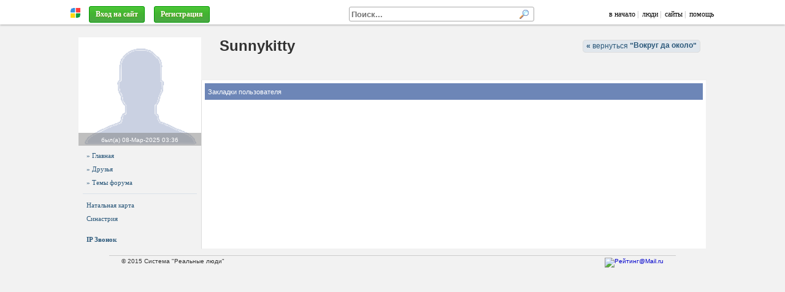

--- FILE ---
content_type: text/html; charset=windows-1251
request_url: https://astropro.ru/ag/?p=usfav&uid=25656
body_size: 11964
content:
<!DOCTYPE HTML>
<html lang="ru-RU">

<head>
<meta http-equiv="Content-Type" content="text/html; charset=windows-1251" />
<meta name="viewport" content="width=1024">

<script type="text/javascript"> 
var htest = (location.toString().match(/#\http(.*)/) || {})[1] || '';
if (htest.length) { location = 'http' + htest.replace(/^(\/|!)/, '') }
</script>

<script type="text/javascript" src="/js/jquery/jquery-3.1.0.min.js" charset="windows-1251"></script>

<script src="/js/jquery/jquery.form.js" async></script>
<script src="/js/jquery/jquery.appear1.min.js" async></script> 

<script charset="UTF-8" src="//maps.google.com/maps?file=api&amp;v=2&amp;key=AIzaSyAA7j-iQwzmCofflUR7mGBRWVtxEoktRp4&amp;sensor=false&amp;hl=ru"></script>

<script src="/js/swfobject.js?2"></script>

<script src="/js/ajax1.js?42"></script>
<link rel="stylesheet" href="/js/style.css?30">

<script src="/js/openurl.js?47"></script>
<script src="/js/sotol.js?3"></script>

<link rel="shortcut icon" href="/images/rmen.gif" type="image/gif" />

<style type="text/css">

.htop { position: fixed; z-index: 3000; top: 0; left: 0; right: 0; height: 35px; font: 12px Tahoma; padding-top: 0; }
/* .htop { background: #f1f1f1; border-bottom1: 1px solid #aaa; padding-top: 5px; box-shadow: 0 3px 10px #aaa } */
.htop { background: #fff; border-bottom1: 1px solid #aaa; padding-top: 5px; box-shadow: 0 1px 3px #aaa; }
.htop a, .htop a:link, .htop a:visited { color: #000; text-decoration: none; }
.htop a:hover { color: #000 }

.htop .menu a { color: #336699; text-decoration: none; }
.htop .menu a:visited { color: #369; text-decoration: none; }
.htop .menu a:hover { color: #369; text-decoration: none; }
.htop table { height: 35px; color: #aaa; table-layout: auto; overflow: hidden }
.htop #rman { width: 16px }

.htopfix { box-shadow: 0 0 10px #000 } 

.size { max-width: 1024px; min-width: 950px } 

#mbody { margin: 40px auto 0 auto; position: relative; z-index: 1; }

#cont { background-position: 0 0 }

#mfind { background: #fff; display: inline-block; width: 300px; border: 1px solid #aaa; border-radius: 3px; margin-right: 50px; text-align: left; }
#mfind input { border: none; padding: 0 3px; margin: 0; }
#mfind input:focus { outline: none; background: none; box-shadow: none; }

.fbtn { display1: inline-block; position: relative; background: #eee url(/images/text-bgr.png) 0 0; color: #000; text-shadow: none; padding: 1px 5px; border-radius: 3px; 
border: 1px solid #999; border-bottom-color: #888; max-width: 150px; overflow: hidden; text-overflow: ellipsis }

.fbtn a { color: #000; text-decoration: none; }

.fbtn a:hover { text-decoration: underline; }

</style>

<!--[if IE 7]>
<style type="text/css">
body { background:url(about:blank); background-attachment: fixed }
.htop { position: absolute; top: expression(eval(document.body.scrollTop)); } 
.size { width: expression(document.body.clientWidth > 1280 ? "1280px": (document.documentElement.clientWidth || document.body.clientWidth) < 900 ? "900px": "100%" );
</style>
<![endif]-->

<!--[if IE]>
<style type="text/css">
#cont1 { margin-top: -100px }
</style>
<![endif]-->

</head>

<body itemscope itemtype="http://schema.org/WebPage">

<div id="htop" class="htop">

<div id="over"><span class="expand"></span></div>

<table class="size1" style="max-width: 1100px; width:100%; border:0; margin: 0 auto; padding: 0 20px; padding-top: 2px;" cellpadding="0" cellspacing="0">
<tr valign="middle">

  <td width="20" align="center">
    <a href="http://realnyeludi.ru/" rel="nofollow"><img id="rman" src="/images/rmen.gif" hspace="5" title="Система РЕАЛЬНЫЕ ЛЮДИ" alt="" /></a>
  </td>

  <td nowrap><div id="mmenu" style="overflow: hidden">&nbsp;&nbsp;<a href="https://astropro.ru/ag/?p=lgindlg" class="btn3" style="color: #fff" rel="dialog nofollow">Вход на сайт</a></span>&nbsp;
&nbsp;<a href="https://astropro.ru/ag/?p=reg" class="btn3"  style1="color: #fff; font-weight: bold; padding: 5px 13px; background: #ff8e00; line-height: 25px" rel="nofollow">Регистрация</a>
</div></td>

  <script>
  function MFindClose(leave) {

    if (leave) $('#mfind').prop('mouse', 0);

    var ms = $('#mfind').prop('mouse');

    if (ms==0 && !$('#mfind input[name=fs]').is(':focus')) $('#pfind').hide();
  }
  </script>

  <td align="right">
    <div id="mfind" onMouseOver="$(this).prop('mouse', 1)" onMouseLeave="MFindClose(true)" onClick="MFindClose(true)">
      <form onSubmit="FindDo(this,true); return false">
      <input type="hidden" name="p" value="https://astropro.ru/ag/?p=find" />
      <input type="text" name="fs" value="" style="width: 261px; font-weight: bold;" placeholder="Поиск..." onClick="FindFast(this)" onKeyUp="FindFast(this)" onBlur="MFindClose(false)">
      <input type="image" style="margin: 3px; width: 16px; height: 16px;" src="/images/search.gif" alt="" />
      </form>

      <div id="pfind" style="position:absolute; display:none; width:400px; height:10px">
       <div style="border: 1px solid #ccc">
        <div id="fcont" style="overflow-y:auto; overflow-x:hidden; max-height:300px; background:#fff"> </div>
        <a id="link" class="finditem" href="#" style="color:#77f; background: #f1f1f1; padding: 10px 5px; min-height: 0; font-size:0.9em; font-style:italic;">Больше результатов...</a>
       </div> 
      </div>

    </div>
  </td>

  <td nowrap align="right" width="auto">
    <a href="https://astropro.ru/">в начало</a>&nbsp;|
    &nbsp;<a href="https://astropro.ru/?p=users">люди</a>&nbsp;|
    &nbsp;<a href="https://astropro.ru/?p=sites">сайты</a>&nbsp;|
    &nbsp;<a href="/?p=faq" target="help" rel="nofollow dialog">помощь</a>
    &nbsp;
  </td>

</tr></table>

</div> <!-- htop -->

<div id="mbody" class="size"> 
 
  <div id="ihead" style="height: 0; overflow: hidden; position: absolute; z-index: 0; left: 0; right: 0; top: 0">
    <img src="" style="width: 1024px; margin: 0 auto;">
  </div>

  <div id="slider" style="position: absolute; z-index: 100; top: 10px; right: 20px; height: 155px; "></div>

  <div id="cont"> 

     <script>document.title = "Sunnykitty : Закладки пользователя : Вокруг да около";</script>
<meta name="keywords" content="sunnykitty, Закладки пользователя">
<meta name="description" content="Sunnykitty : Закладки пользователя"><div style="right: 10px; top: 15px; z-index: 100; position: absolute">
<a href="https://astropro.ru/ag/" class="rmb1" ><b>&laquo;</b> вернуться 
<b>"<span style="position: relative; top: 7px; display:inline-block; white-space:nowrap; text-overflow: ellipsis; width: auto; max-width: 200px; overflow-x: hidden; ">Вокруг да около</span>"</b></a>
</div><div id="head" class="head2">

<!-- <div style="margin-left: 220px; margin-botton: 10px; padding-top: 25px; white-space: nowrap">
</div> -->

<div style="position: absolute; left: 0; right: 0; top: 20px; margin-left: 230px; overflow: hidden; white-space: nowrap;">
<h1>Sunnykitty</h1> </div>



<!--

<style>

/*
#hmenu { position: absolute; bottom: 0px; margin-left: 220px; color: #fff; text-shadow: none; white-space: nowrap; height: 30px; }
#hmenu a { display: inline-block; padding: 0px 10px; border-radius: 5px 5px 0 0; color: #fff; text-decoration: none; line-height: 30px; font-size: 17px; font-weight: bold; background: rgba(0, 0, 0, 0.4); color: #fff; text-shadow: 0 0 1px #fff; }
#hmenu .act { background: #fff; color: #000; }
*/
                                                           /*51, 102, 153*/
#hmenu { position: absolute; bottom: 0px; background: #999; padding-left: 220px; color: #fff; text-shadow: none; white-space: nowrap; height: 40px; right: 0; left: 0; }
#hmenu a { display: inline-block; padding: 0px 10px; margin-top: 10px; border-radius: 5px 5px 0 0; color: #fff; text-decoration: none; line-height: 30px; font-size: 17px; font-weight: bold;  }
#hmenu a { text-shadow: 0 0 1px #000 }
#hmenu .act { background: #fff; color: #000; text-shadow: none; }

</style>

<div id="hmenu">
<a href="" onClick="$('#hmenu a').removeClass('act'); $(this).addClass('act'); return false;">Главная</a>
<a href="" class="act">Номера</a>
<a href="">Бронирование</a>
</div>

-->

</div> 

<table cellspacing="0" style="background: #f2f2f2; width: 100%; position: relative; border-top: 1px solid #eee;">
<tr valign="top"> 

<td id="left" style="width: 200px; _width: 204px; display: table-cell; text-align: center; padding: 0 0px 5px 0px; position: relative; z-index1: 1; ">
  <div style="width: 200px">
    <div id="logo"><a href="https://astropro.ru/ag/?uid=25656" style="display:block;margin-bottom:5px"><img src="/images/nofotob.png" alt="Sunnykitty" style="display:block">
    <div align="center" style="position: absolute; background: rgba(128,128,128,0.5); color: #fff; left: 0; right: 0; bottom: 0; padding: 3px 0;"><span style="color: #fff; font-size:10px">был(а) <nobr>08-Мар-2025&nbsp;03:36</nobr></span></div>
    </a></div>
    <nav style="/* margin-top: 10px; */ text-align: left"><div class="left menu"><a href="https://astropro.ru/ag/?p=us&uid=25656" > » Главная </a><a href="https://astropro.ru/ag/?p=usfrnd&uid=25656" > » Друзья </a><a href="https://astropro.ru/ag/?p=frum&uid=25656" > » Темы форума </a><hr><a href="https://astropro.ru/ag/?p=usnatal&uid=25656">Натальная карта</a> <a href="https://astropro.ru/ag/?p=ussin&uid=25656">Синастрия</a><br><a href="#" onClick="opendlg('https://astropro.ru/ag/?fis=call&uid=25656','phone',350,550); return false"> <b>IP Звонок</b></a></div></nav>
  </div>
</td>

<td class="cont" style="width: 100%; padding: 5px; background: #fff; border: 1px solid #f2f2f2; border-top: 0; border-left: 1px solid #ddd; position: relative; z-index1: 0;">

  <div style="position: relative">
    <div id="content"> 
<h2 class="utop">Закладки пользователя</h2>

</div>
  </div>

</td>

</tr>
</table> </div> 

  <div class="small" style="color: #333; margin: 30px 50px; margin-top: 10px; padding: 3px 20px; border-top: 1px solid #cccccc; text-align: left; min-height: 50px">
&copy; 2015 Система "Реальные люди"
 <div style="width: 300px; float: right; text-align: right">
  <!--<noindex>--> <!--
<a href="//top100.rambler.ru/navi/2293092/">
<img src="//counter.rambler.ru/top100.cnt?2293092" alt="Rambler's Top100" border="0" />
</a>
-->

<a href="//top.mail.ru/jump?from=1918929">
<img src="//d7.c4.bd.a1.top.mail.ru/counter?id=1918929;t=49" 
style="border:0;" height="31" width="88" alt="Рейтинг@Mail.ru" /></a>

<!-- Yandex.Metrika counter -->
<script type="text/javascript">
(function (d, w, c) {
    (w[c] = w[c] || []).push(function() {
        try {
            w.yaCounter209262 = new Ya.Metrika({id:209262,
                webvisor:true,
		clickmap:true,
		trackLinks:true,
		trackHash:true});
        } catch(e) { }
    });

    var n = d.getElementsByTagName("script")[0],
        s = d.createElement("script"),
        f = function () { n.parentNode.insertBefore(s, n); };
    s.type = "text/javascript";
    s.async = true;
    s.src = (d.location.protocol == "https:" ? "https:" : "http:") + "//mc.yandex.ru/metrika/watch.js";

    if (w.opera == "[object Opera]") {
        d.addEventListener("DOMContentLoaded", f, false);
    } else { f(); }
})(document, window, "yandex_metrika_callbacks");
</script>
<noscript><div><img src="//mc.yandex.ru/watch/209262" style="position:absolute; left:-9999px;" alt="" /></div></noscript>
<!-- /Yandex.Metrika counter -->
 <!--</noindex>-->
 </div>
</div>

<span style="font-size: 9px"></span>
<!--check code-->

</div>

<a id="itop" href="#" onClick="$(window).scrollTop(topScroll); return false">Наверх &uarr;</a>

<div id="layer" style="display:none;overflow-x:hidden"></div>
<div id="dialog" style="display:none;overflow-x:hidden;margin:10px"></div>
<div id="msgdlg" style="display:none;overflow-x:hidden"></div>

<div id="scrpts" style="display:none;overflow-x:hidden"></div>

</body>
</html>

--- FILE ---
content_type: application/javascript
request_url: https://astropro.ru/js/ajax1.js?42
body_size: 44914
content:
function getXmlHttp() {
  var xmlhttp;
  try {
    xmlhttp = new ActiveXObject("Msxml2.XMLHTTP");
  } catch (e) {
    try {
      xmlhttp = new ActiveXObject("Microsoft.XMLHTTP");
    } catch (E) {
      xmlhttp = false;
    }
  }
  if (!xmlhttp && typeof XMLHttpRequest!='undefined') {
    xmlhttp = new XMLHttpRequest();
  }
  return xmlhttp;
}

function itIE() { return '\v'=='v' }

jQuery.exists = function(selector) { return ($(selector).length > 0) }

function NoCache() { return '&' + Math.random() }

function AjaxSend(href) { 
  $.get(href); 
  return false 
}

function AjaxDef(statId, href, hideId, resId, func) {  

  var statusElem = document.getElementById(statId) 
  if (statusElem) {
    var old = statusElem.innerHTML;
    statusElem.innerHTML = '<img src="/images/load2.gif" height="8" align="absmiddle">&nbsp;' }

  if (!resId) { var resId = statId }

  $.ajax({

    url: href,
    cache: false,
    success: function(data){  

      if (resId != statId) $("#"+statId).html(old)
      if (hideId) $("#"+hideId).css("display","none");
      $("#"+resId).html(data);
      if (func) func(); 
    }
  });

  return false;
}       

var ImgLoad = '<img src="/images/load3.gif" align="absmiddle" style="position:absolute">';
var DlgLoad = '<img src="/images/load.gif" align="absmiddle"> Loading...'; 
var DlgLoad2 = '<span style="position:absolute"><img src="/images/load2.gif" align="absmiddle"></span>'; 

var DlgOpen = 0;
var oldOver = '';

/*

function nClose(div) {
         
  // закрыть все
  if (!div || div == '') {
    var dlist = $('.nover_dlg');
    for (i=0; i<dlist.length; i++) {
      nClose($(dlist[i]).attr('div')) }

    return false;
    }

  if ($('#'+div).css('display') == 'block') { 

    var dlg = $('#'+div).parent('.nover_dlg');

    $('#'+div).html('').hide().appendTo('body');

    if (oldOver) { $('#'+oldOver).remove() }
   
    oldOver = $(dlg).attr('over');

    $(dlg).remove();

    $('#'+oldOver).hide();
                       
    if (DlgOpen > 0) { 

      DlgOpen = DlgOpen - 1;

      if (DlgOpen == 0)
        $(window).scrollTop($('#mbody').css('left', 0).css('top', 0).css('position', 'relative').attr('oldTop'));

      }
    }

  return false;
}

*/

function nClose(div) {
         
  // закрыть все
  if (!div || div == '') {
    var dlist = $('.nover_dlg');
    for (i=0; i<dlist.length; i++) {
      nClose($(dlist[i]).attr('div')) }

    return false;
    }

  if ($('#'+div).css('display') == 'block') { 

    var dlg = $('#'+div).parent('.nover_dlg');

    $('#'+div).html('').hide().appendTo('body');

    if (oldOver) { $('#'+oldOver).remove() }
   
    oldOver = $(dlg).attr('over');

    $(dlg).remove();

    $('#'+oldOver).hide();
                       
    if (DlgOpen > 0) { 

      DlgOpen = DlgOpen - 1;

      if (DlgOpen == 0) // закончились диалоги
        $(window).scrollTop($('#mbody').css('left', 0).css('top', 0).css('position', 'relative').attr('oldTop'));

      }
    }

  return false;
}

function DlgWidth(div) {

  var dlg = $('#'+div).parent('.nover_dlg')

  try {
    dlg.css('marginLeft', -dlg.width()/2);
    $(window).scrollTop(dlg.position().top - 10);
  } catch (e) { }
}

function AjaxDlg(href,width,capt,height,div) {

  if (!div) { div = 'dialog'}

  if (!width) { width = 900 }

  if ($('#'+div).css('display') == 'block' && href ) {

    $('#over').show();

    $('#'+div).load(href, function(){ 
      $('#over').hide();
      if (height>0) { 
        var t = $('body').height()/2-$('#dialog').height()/2;
        if (t < 30 ) t = 30;
        $('#'+div).parent().css('top', t);
      }
    });  

    return false;
  }

  var newOver = document.createElement('div');
  newOver.className = 'nover';
  newOver.id = 'ovr' + Math.round(Math.random()*100000);

  var newDlg = document.createElement('div');
  newDlg.className = 'nover_dlg';

  $(newDlg).attr('over', newOver.id).attr('div', div).attr('oldTop', $(window).scrollTop());

  if (capt) { // заголовок

    $('<h1 class="h1">'+capt+'</h1><a href="#" onClick="return false" class="close" title="Закрыть"></a>').appendTo(newDlg);
  }

  $('#'+div).appendTo(newDlg).show();

  $(newDlg).on('click', '.close', function(){ nClose(div) });
  $(newOver).on('click', function(){ nClose(div) });

  // обработать нижний слой
  if ($('#mbody').css('position') != 'fixed') {

    var l = $('body').width()/2 - $('#mbody').width()/2;
    if (l <0 ) l = 0;
    oldTop = $(window).scrollTop(); 
    $('#mbody').attr('oldTop', oldTop).css('top', -oldTop).css('left', l).css('position', 'fixed');
    // document.body.scrollTop = 0;
  }

  if (href) {

    $.ajax({
      url: href,
      cache: false,
      beforeSend: function(data) { $('#over').show() }, 
      complete: function(data) { $('#over').hide() },
      success: function(data) { 

        DlgOpen = DlgOpen + 1;
      
        $(newOver).appendTo('body');

        $(newDlg).css('width', width).appendTo('body');

        try { $('#'+div).html(data) } catch(E) {}

        var c = $('#'+div).children('.top').text();
        if (c) $(newDlg).children('.h1').text(c);

        $(newDlg).css('marginLeft', -$(newDlg).width()/2).css('left', '50%');
                      
        $(newDlg).css('top', $(window).scrollTop() + 10);

        }
      });

    } else {

      DlgOpen = DlgOpen + 1;

      $(newOver).appendTo('body');

      $(newDlg).css('width', width).appendTo('body');

      $(newDlg).css('marginLeft', -$(newDlg).width()/2).css('left', '50%');

      $(newDlg).css('top', $(window).scrollTop() + 10);

    }

  return false
}

function Dialog(href,width,height,capt) {

  try {

    var dWidth = $(href).attr('dlg-width');
    if (dWidth) { width = dWidth }
  } catch (e) { }

  if (!width) { width = 900 }

  if (!capt) 
    try {
      var capt = $(href).attr('title');
      if (!capt) var capt = $(href).text();
    } catch (e) {
      if (!capt) var capt = "Быстрый просмотр"; // RealnyeLudi.ru
    }
 
  var link = href.toString();
  if (link.indexOf('?') == -1) { link = link + "?" }

  AjaxDlg(link+'&_dlg=1', width, capt, height);
  return false;
}

function Dialog1(href) {

  var link = href.toString();
  link = '/' + link.substr(link.indexOf('?'));

  return Dialog(link)
}

function CloseDlg() {

  nClose('dialog');
}

function iLoad(a,rel) {

  var rl = rel ? rel : $(a).attr('rel');

  var href = a.toString();

  if (rel) {
    var imgs = $('a[rel='+rl+']');
    for (i=0;i<imgs.length;i++) {
      if (imgs[i].href == href && i<imgs.length-1) {
        href = imgs[i+1].href; 
        break }
      }
    }

  if (rel && href == a.toString()) { nClose('dialog'); return false }
 
  $('#dialog').html('<center><img src="'+href+'" onClick="iLoad(\''+href+'\',\''+rl+'\')" onLoad="DlgWidth(\'dialog\')" style="max-width:900px;cursor:pointer"></center>')

  if (!rel) AjaxDlg('', 'auto', 'Просмотр изображения', 0, 'dialog');

  return false;
}

function PhotoView(img) {

  href = $(img).attr('src');

  $('#dialog').html('<center><img src="'+href+'" onClick="CloseDlg()" style="max-height:70%;max-width:90%;cursor:pointer"></center>');

  AjaxDlg('', 0, 'Просмотр изображения', 0, 'dialog');

  return false;
}

var curURL = location.toString(); // основной адрес
var lastURL = curURL;

function getHost(a) {

  var pattern = "^(([^:/\\?#]+):)?(//(([^:/\\?#]*)(?::([^/\\?#]*))?))?([^\\?#]*)(\\?([^#]*))?(#(.*))?$";
  return a.match(pattern)[4];
}

function thisHost(a) {

  var dmn = getHost(a);

  return ( !dmn || dmn == location.hostname);
}

var oldBgr = 'X';
var topScroll = 0;

function updBackground(){

  if (oldBgr) {

    $('#head').addClass('headext');
    $('#cont').css('paddingTop', topScroll+'px')
    } else {
    var bc = $('body').css('backgroundColor');
    if (bc != 'rgba(0, 0, 0, 0)' && bc != 'transparent')
    // $('#head').addClass('headext'); // добавлять всегда?
    $('#cont').css('paddingTop', '0');
    }

  $(window).scrollTop(topScroll);

}

function loadBackground(bgr) {

  oldBgr = bgr;

  var h = $('#ihead img').height();
  topScroll = h-90 > 150 ? 150 : h-90; // 90 - обычный отступ

  var t = $('#bgrnd').attr('top');
  if (t == '') t = (topScroll+90)/2 - h/2;

  $('#ihead img').css('marginTop', t+'px');

  h = (topScroll+90);
  $('#ihead').css('height', h);

  /*
  $("#slider").slider({ 
    animate: true,
    // range: 'max',
    orientation: "vertical",
    min: 0,
    max: Math.abs(t*2),
    value: Math.abs(t),
    slide: function( event, ui ) { $('#ihead img').css('marginTop', -ui.value) } 
    });
  */

  updBackground();
}

function setBackground() {

  var bgr = $('#bgrnd').attr('rel');
  if (bgr == undefined) bgr = '';

  // if (bgr == '') bgr = '/images/bgr0.jpg';

  if (bgr != oldBgr) {
    if (bgr != '') { 

      // возврат 
      if (bgr == $('#ihead img').attr('src')) {
        loadBackground(bgr);
        return false;
        }  
                
      // прочитать                                
      $('#ihead img').attr('src', bgr).on('load', 
        // вызывается повторно
        function(){ if (bgr != oldBgr) loadBackground(bgr) }); 

      return false;	

      } else {

      oldBgr = '';
      topScroll = 0;

      $('#ihead').css('height', 0);
      }
    }

  updBackground();
} 

/* function setBackground() {

  var bgr = $('#bgrnd').attr('rel');
  if (bgr == undefined) bgr = '';

  if (bgr != oldBgr) {
    oldBgr = bgr;         
    if (oldBgr != '') { 
      $('#cont').css({'backgroundImage':'url('+bgr+')', 'paddingTop':'190px'});
      } else {
      if ($('#head').css('display') != 'none') 
        $('#cont').css({'backgroundImage':'', 'paddingTop':'90px'})
        else
        $('#cont').css({'backgroundImage':'', 'paddingTop':'0'});
      }
    topScroll = noPx($('#cont').css('paddingTop'))-90;
    }

  if (oldBgr) $('#head').addClass('headext');

  $(window).scrollTop(topScroll);

} */

function setLocation(curLoc,redir) {

  curLoc = curLoc.toString();

  // для IE простой переход
  // if (itIE()) { window.location = curLoc; return false }

  if (lastURL == curLoc) { return false } else { lastURL = curLoc }

  if (!thisHost(curLoc)) {  
    window.location = curLoc;
    return false }

  try {
    history.pushState(null, null, curLoc);
    curURL = window.location.toString();
    return false 
    } catch(e) { 
    // location = curLoc;
    window.location.hash = '#' + curLoc;
    curURL = curLoc;
    return false
    }

  if (redir) { window.location = curLoc }
    else { window.location.hash = '#' + curLoc } 
}

function ErrorPopup(Msg) {

  id = 'err'+Math.round(Math.random()*10000000);
  s = '<div id="'+id+'" style="overflow:hidden; text-align: center; position:fixed; z-index: 10000; background: #f55 url(/images/brush.png); color: #fff; top: 50px; width: 500px; margin: 0 auto; border-radius: 10px;" onClick=MsgClose("#'+id+'")>'+
    '<div style="padding: 10px 20px;">'+ Msg +'<script type="text/javascript">'+
    'function MsgClose(id){ $(id).animate({ height: "hide"}, 700, function(){ $(id).remove() }) }'+
    'setTimeout(function(){ MsgClose("#'+id+'") }, 3000);'+
    '</script> </div> </div>';

  $('body').append(s);

}

function CheckContent(data) {

  // сообщение об ошибке
  if (data.substr(0,6) == 'error:') {

    $('input[type=submit]').enable();
    
    id = 'err'+Math.round(Math.random()*10000000);
    s = '<div id="'+id+'" style="overflow:hidden; text-align: center; position:fixed; z-index: 10000; background: #f55 url(/images/brush.png); color: #fff; top: 50px; width: 500px; margin: 0 auto; border-radius: 10px;" onClick=MsgClose("#'+id+'")>'+
	'<div style="padding: 10px 20px;">'+
	data.substr(6) + 
	'<script type="text/javascript">'+
	'function MsgClose(id){ $(id).animate({ height: "hide"}, 700, function(){ $(id).remove() }) }'+
	'setTimeout(function(){ MsgClose("#'+id+'") }, 3000);'+
	'</script> </div> </div>';

    $('body').append(s);

    $(window).scrollTop(top);

    return true;
    }

  return false; // не обработано
}

function setContent(data, cont, sender) {

  $("#over").hide();

  if (!cont) cont = '#cont';

  // спозиционировать
  var top = $(cont).position().top - 50;
  if (top < topScroll) top = topScroll;

  // сообщение об ошибке
  if (data.substr(0,7) == 'errmsg:') {

    var b = $('input[type=submit]:disabled');

    if (b.length > 0) { 
      b.enable();
      var Frm = b.parents('form');
      if (Frm.find('#errmsg').length == 0) Frm.prepend('<div id="errmsg"></div>'); 
    } else {
      if (! $.exists('#errmsg')) $('.top:last').after('<div id="errmsg"></div>');
    }

    // t = $('#errmsg:last').addClass('errmsg').html(data.substr(7)).offset();
    t = $('#errmsg').addClass('errmsg').html(data.substr(7)).offset();
    $(window).scrollTop(t.top - 50);

    return true;
  }

  // сообщение об ошибке
  if (data.substr(0,6) == 'error:') {

    $('input[type=submit]').enable();
    
    id = 'err'+Math.round(Math.random()*10000000);
    s = '<div id="'+id+'" style="overflow:hidden; text-align: center; position:fixed; z-index: 10000; background: #f55 url(/images/brush.png); color: #fff; top: 50px; width: 500px; margin: 0 auto; border-radius: 10px;" onClick=MsgClose("#'+id+'")>'+
	'<div style="padding: 10px 20px;">'+
	data.substr(6) + 
	'<script type="text/javascript">'+
	'function MsgClose(id){ $(id).animate({ height: "hide"}, 700, function(){ $(id).remove() }) }'+
	'setTimeout(function(){ MsgClose("#'+id+'") }, 3000);'+
	'</script> </div> </div>';

    $('body').append(s);

    $(window).scrollTop(top);

    return true;
  }

  // вернулся скрипт
  if (data.substr(0,7) == 'script:') {

    $('input[type=submit]').enable();
    $('#scrpts').html(data.substr(7));
    $(window).scrollTop(top);
    return true;
  }

  // редирект
  if (data.substr(0,9) == 'location:') { 

    fastContent(data.substr(9));
    return true;
  }

  rbot = -1;
  $(cont).html(data);

  setBackground();

}

var ac = null;

function fastContent(a,noloc) {

  var rel = a.rel ? a.rel : "";
  if (rel != 'noloc' && !noloc) { setLocation(a, true) }

  try { ac.abort() } catch (e) {}

  ac = $.ajax({
    url: a.toString(),
    data: '_dlg=2',
    timeout: 15000,
    cache: false,
    beforeSend: function() { $('#over').show() }, 
    error: function() { $("#over").hide() },
    complete: function() { 

      $("#over").hide();
      try { nClose('') } catch (e) { }
    },
    success: function(data) { 

      $("#menu").css('left', -200);
      $("#cont").css('left', 0);
      setContent(data)
    }
  });

  return false;
}

function fastRefresh(a) {
       
  if (a) fastContent(a.toString(), false); /* location */
    else fastContent(lastURL, false); /* location */

  return false;
}

function fastLoad(a,div) {

  var obj = a.href ? true : false ;

  if (obj) {

    var old = $(a).html();
    $(a).html(DlgLoad2 + old);
  }

  // в диалог
  if (DlgOpen > 0) { 

    $('#dialog').load(a.toString()+"&_dlg=1", function(){ 

      var capt = $("#dialog .top").text();
      if (capt) $('#dialog').parent().children('.h1').text(capt);

      var top = $('#dialog').parent().position().top - 10;
      $(window).scrollTop(top);
    });

    return false
  }

  // в контент
  if (!div) { var div = "content" }

  $.ajax({
    url: a.toString(),
    data: '&_dlg=1',
    cache: false,
    beforeSend: function() { $('#over').show() },
    complete: function() { $('#over').hide() },
    success: function(data){

      if (obj) $(a).html(old);
      $("#"+div).html(data)
    }
  });

  return false;
}

function AjaxPost(frm, fnc) {

  // как контейнер
  if (!fnc || fnc.toString().indexOf("#") == 0) {
    var cont = fnc ? fnc.toString() : '#content' ; 
    var fnc = function(data){ $(cont).html(data) } 
  }

  $(frm).ajaxSubmit({
    url: $(frm).attr('action') + '&post=1',
    success: function(data) { 

      // провка контента на служебные
      if (! CheckContent(data)) fnc(data) 
    }
  });

  return false;
}

function AjaxPost1(frm) {

  $(frm).ajaxSubmit({
    url: $(frm).attr('action')+"&_dlg=2&post=1",
    beforeSend: function() { $('#over').show() },
    complete: function() { $('#over').hide() },
    success: function(data) { setContent(data) }
  }); 

  return false;
}

function ShowPage(a) {

  AjaxDlg(a+"&_dlg=1", 0, "Быстрый просмотр"); 
  return false;
}

var rbot = -2;
           
$(document).ready(function(){

  setBackground();

  $(window).on("scroll", function(){
    if ($(window).scrollTop() > 100) { $('#itop').show() } else { $('#itop').hide() }

    if (rbot > -2) { 
      if (rbot == -1) 
        try { rbot = $('#rigbot').position().top } catch (e) { rbot = -2; return }
      if (rbot-$(window).scrollTop()<0 && $('#cont').width()<1000) { $('#rightlast').hide() } else { $('#rightlast').show() }
    }

  });     

  $(document).on("submit", "form", function(){ 

    if ($(this).attr('onSubmit')) return false; // свой обработчик
  
    for (i=0;i<this.elements.length;i++)
      if (this.elements[i].type == 'submit') {
	var sbmEl = this.elements[i];
        // sbmEl.value = 'Send...';
	sbmEl.disabled = true;
	break }

    var rel = $(this).attr('rel');
    if (!rel) { var rel = '' }
                                 
    if ((rel == 'ajax' || rel == 'dialog')  && DlgOpen) 
      { return AjaxPost(this,'#dialog') }
                  
    // if ('\v'=='v') return; // not IE

    if (rel.indexOf('noajax') > -1) return; // no use ajax

    $(this).ajaxSubmit({
      url: $(this).attr('action') + '&_dlg=1&post=1',
      beforeSend: function() { $('#over').show() },
      complete: function() { $('#over').hide() },
      error: function() { $('#over').hide(); if (sbmEl) sbmEl.disabled = false },
      success: function(data) { setContent(data, '#content', this) }
      }); 

    return false;
    });

  $(document).on('click', 'a', function(e){ 

    rel = $(this).attr('rel');
    if (!rel) rel = '';
       
    if (rel.indexOf('dlghost') > -1) { return Dialog1(this) }

    if (rel.indexOf('dialog') > -1) { return Dialog(this) }

    if (rel.indexOf('ifdlg') > -1) { return fastLoad(this) }

    if (rel.indexOf('iLoad') > -1) { return iLoad(this) }

    href = $(this).attr('href');

    if (href && href[0] == '#') { // anchor

      a = $('a[name='+href.substr(1)+']');
      if (a.length > 0)
        $(window).scrollTop(a.offset().top + $(window).scrollTop() - $('#htop').outerHeight() - 5);

      return false;
    } 

    // исключения
    // if ('\v' == 'v') return; // not IE
    if ($(this).attr("target")) return; // новое окно
    else if (rel == "noajax") return; // строго не ajax
    else if ($(this).attr("href").indexOf('javascript:') > -1) return; // свой обработчик
    else if ($(this).attr("onClick") && rel.indexOf('ajax') == -1) return; // свой обработчик
    else if (e.ctrlKey || e.shiftKey) return; // новые вкладки

    fastContent(this);
    return false;
  });

  $(document).on('mouseenter', '.like', function(e){ LikeBtn(this) });

  $(document).on('mouseleave', '.like', function(e){ $(this).children('#all').hide() });

  // back
  window.addEventListener("popstate", function (e) {

    l = document.location.toString();

    if (l != curURL) {
      var htest = (l.match(/#\http(.*)/) || {})[1] || '';
      if (htest.length) { l = 'http' + htest.replace(/^(\/|!)/, '') }
      if (l != curURL) { 
        curURL = l;
        fastContent(l, true);
      }
    }
  });

/*
  // back
  // if ('\v' == 'v') // for IE
    setInterval(function(){ 

      var l =  location.toString();

      if (l != curURL) {

        var htest = (l.match(/#\http(.*)/) || {})[1] || '';
	if (htest.length) { l = 'http' + htest.replace(/^(\/|!)/, '') }
        if (l != curURL) { 
          curURL = l;
          fastContent(l, true);
          }

        } }, 1000); 
*/
}); 

function toPage(a) {

  if (DlgOpen > 0) { 
    $(a).html(DlgLoad2 + $(a).html());
    $("#dialog").load(a+"&_dlg=1");
    $(window).scrollTop(topScroll);
    } else {
    fastContent(a)
    // location = a 
    }

  return false;
}

function UserSet(obj, uid) {
         
  AjaxDef('usr'+uid, '?fis=user&a=userset&uid='+uid+'&t='+obj.value)
}

function UserRem(uid) {

  if (window.confirm("Исключить пользователя из сообщества?")) {
    AjaxDef('usr'+uid, '?fis=user&a=userrem&uid='+uid, 'tr-usr'+uid)
    }

  return false;
}

function Invite(uid) {

  AjaxDef('usr'+uid, '?fis=ajax&a=userinv&uid='+uid)
}

function BlogFull(id) {

  AjaxDef('blogBtn'+id, '?p=blog&a=blgfull&ajax=1&id='+id, '', 'blog'+id)
}

function LikeAdd(obj) {

  var p = $(obj).parent('.like');
  if (p.length == 0) { return }

  var tip = p.attr('type');
  var id = p.attr('typeid'); 

  p.find('#state').html('<img src="/images/load.gif" align="absmiddle">');
  p.find('.like1').load('?fis=ajax&a=likeadd&tip='+tip+'&id='+id, function(){
    p.children('#all').load('?fis=ajax&a=likeall&tip='+tip+'&id='+id);
    });
}                  

function LikeBtn(obj) {

  var tip = $(obj).attr('type');
  var id = $(obj).attr('typeid');

  var c = $(obj).children('#all');

  if (c.length == 0) { 
    $(obj).prepend('<span id="all"></span>');
    c = $(obj).children('#all');
    } else {
    c.show();
    return true } 

  c.load('?fis=ajax&a=likeall&tip='+tip+'&id='+id);
}

function LikeTxt(obj,over) {

  var s = over ? 'Не нравится' : 'Мне нравится';
  $(obj).children('.liketxt').text(s);
}

function Recomm(tip,id,res) {

  var href = '?fis=func&a=recomm&tip=' + tip +'&id=' + id;
  AjaxDlg(href, 500, 'Рекомендовать друзьям', 500);
}

function Recomm1(tip,id,uid) {

  var href = '?fis=func&a=recomm1&tip='+ tip +'&id=' + id +'&uid=' + uid;
  AjaxDef('frnd'+uid, href)
}

function msgDel(id) {  

  $.ajax({
    url: "?p=msgs&ajax=1&a=msgdel&id="+id,
    beforeSend: function(){
      $("#msg"+id).html('<img src="/images/load2.gif" align="absmiddle">') },
    success: function(data){ 
      $("#mtr"+id).hide();     
      try { UpdMenu() } catch (e) {} }
    });

  return false;
}

function msgSnd(frm) {

  $("#msgState").html(DlgLoad);
  AjaxPost(frm, '#content');
  return false;
}

function msgNew(id) {  

  $("#mnw"+id).hide();
  $("#inw"+id).attr("src", "/images/load.gif");

  $.ajax({
    url: "?p=msgs&ajax=1&a=msgnew&id="+id,
    success: function(data){ 
      $("#inw"+id).hide();
      try { UpdMenu() } catch (e) {}
      }
    });

  return false;
}

function msgFast(id) {

  msgNew(id); // убрать как новое

  var href = "?p=msgs&ajax=1&a=msgansw&id="+id;
  $("#msga"+id).load(href, function(){ 
    var frm = document.forms['msg'+id];
    if (frm) frm.text.focus() });

  return false;
}

function msgPost(id) {

  var frm = document.forms['msg'+id];
  if (frm) {   
    frm.btn.disabled = true;
    AjaxPost(frm, "#msga" + id)
    }

  return false;
}

function msgKDwn(id,e) {

  var e = e||window.event;
  if ((e.ctrlKey == true) && (e.keyCode == 13)) { msgPost(id) }
}

function msgDialog(uid) {  

  //AjaxDlg('?fis=msgdlg&uid='+uid, 400, "Переписка", 0, "msgdlg");

  $("#msgdlg").load('?fis=msgdlg&uid='+uid); 

  $("#msgdlg").dialog({
    title: "Переписка",
    width: 400,
    height: 220,
    minWidth: 400,
    minHeight: 500,
    resizable: true,
    draggable: true,
    dialogClass: "msgDlg box",
    autosize: true,
    modal: false,
    buttons: {}
    }); 

  return false;
}

function ShowPht(id) {  
                  
  var href = '?fis=ajax&a=photo&id=' + id + NoCache();
  var statusElem = document.getElementById("dialog");
  statusElem.innerHTML = DlgLoad; 

  var req = getXmlHttp()  
  req.onreadystatechange = function() {  
    if (req.readyState == 4) { 
      if(req.status == 200) {  // Ok
        statusElem.innerHTML = req.responseText
        }
      else
      statusElem = "Error!";
      }
    }

  req.open('GET', href, true);  
  req.send(null);  // отослать запрос

  $(document).ready(function(){
    $("#dialog").dialog({
      title: "Просмотр фотографии",
      height: 800,
      width: 800,
      resizable: false,
      draggable: false,
      bgiframe: true,
      modal: true,
      position: top,
      buttons: {}
      });
    });
}

function ShowPrf(uid) {  
                  
  AjaxDlg('?p=user&a=userprf&ajax=1&uid=' + uid, 0, 'Профиль участника', 0);
  return false;
}

function ShowPrf1(id,uid) {  

  function doit() {
    var req = getXmlHttp()  
    var statusElem = document.getElementById("prf"+id);
    req.onreadystatechange = function() {  
      if (req.readyState == 4) { 
        if(req.status == 200) {  // Ok
          statusElem.innerHTML = req.responseText
          }
        else
        statusElem = "Error!";
        }
      }
    statusElem.innerHTML = '<img src="/images/load.gif" align="absmiddle">'; 

    req.open('GET', '?fis=ajax&a=usinfo&uid='+uid, true);  
    req.send(null);  // отослать запрос
  }

  var p = document.getElementById("prf"+id);
  if (!p.innerHTML) doit();
  p.style.display = "block"; 
}

function HidePrf(id) {

  var p = document.getElementById("prf"+id);
  if (p && p.style.display == "block") p.style.display = "none";
}

function UserInfo(uid,name) {

  AjaxDlg('?fis=ajax&a=usinfo&uid='+uid, 0, name, 0);
}

var Prof = null;

function UserProf(obj,uid) {

  // активный
  if (Prof == obj) { return false }
  Prof = obj;

  // загружен - просто показать
  d = $(obj).find('.prof');
  if (d.length > 0) { d.show(); return false }

  setTimeout (function(){ 

    if (Prof == obj) { 

      if ($(obj).attr('load')) return false;
      $(obj).attr('load', '1'); // загружено или в процессе

      // d = $(obj).find('.prof');
      // if (d.length > 0) { d.show(); return false }

      $.ajax({

        url: '?p=user&a=usinfo&ajax=1&uid='+uid,
        success: function (data) { 
          $('<div class="prof">'+data+'</div>').prependTo(obj).show();
          }
        });

      }
    }, 100);

}

function UserHideTm(obj) {

  if (Prof != obj) $(obj).find('.prof').hide();

/*
  if (Prof != id) {
    var d = document.getElementById('prf'+id) ;
    d.style.display = 'none'; }
*/
}

function UserHide(id) {

  Prof = '';
  setTimeout (function(){ UserHideTm(id) }, 100);
}

function EventList(tip,id) {
 
  var href = '?p=event&a=evlist&ajax=1&tip='+tip+'&tipid='+id;
  AjaxDlg(href, 700, "Мои инфобоксы / мероприятия", 0)
}

function EventAtt(evid,tip,id) {

  var href = '?p=event&a=evatt&ajax=1&id='+evid+'&tip='+tip+'&tipid='+id;
  AjaxDef("evnt"+evid, href);
}

function EventDlg(id,t,tipid) {

  var href = '?p=event&ajax=1&ajax=1&id='+id+'&t='+t+'&it='+tipid;
// var href = '?p=event&ajax=1&id='+id+'&t='+t+'&it='+tipid;
  AjaxDlg(href, 0, "Просмотр инфобокса", 0);
}

function EventUsr(id,pos,uid) {

  if (!uid) {
    alert("Только для зарегистрированных пользователей!");
    return false }

  var href = "?p=event&a=evitem&ajax=1&id="+id+"&pos="+pos;
  AjaxDef("usr"+pos, href, "", "usrs");
}

function EventInvite(tip,id) {

  if (window.confirm("Выслать приглашение всем участникам сайта?")) {
    var href = '?fis=ajax&a=rcmall&tip='+ tip +'&id=' + id;
    AjaxDef('InviteAll', href)
    }
}

function EventItemUp(id,tip,tipid) {

  var href = '?p=event&a=evitup&ajax=1&id='+id+'&tip='+tip+'&tipid='+tipid;
  AjaxDef('istat', href, '', 'items')
}

function EventItemDn(id,tip,tipid) {

  var href = '?p=event&a=evitdn&ajax=1&id='+id+'&tip='+tip+'&tipid='+tipid;
  AjaxDef('istat', href, '', 'items')
}

function EventItemDel(id,tip,tipid) {

  var href = '?p=event&a=evitdel&ajax=1&id='+id+'&tip='+tip+'&tipid='+tipid;
  AjaxDef('istat', href, '', 'items')
}

function FindDo(frm,main) {

  var s = '?p=find&fs=' + frm.fs.value;
  if (frm.et) s = s + '&et=' + frm.et.value;
  fastContent(s);

  if (main) { frm.fs.value = '' }
               
  return false;
}

function FindDlg() {      

  if (document.getElementById("find798")) return false;
         
  var dlg = document.getElementById("find");

  if (dlg.style.display == "block") { dlg.style.display = "none"; return false } 
                                 
  $("#find").load("?fis=findMain&_dlg=1",  function(){ 
    dlg.style.display = "block"; PageUp(); });

  return false;
}

var pfind_to = 0;
var pfind_fs = '';
var pfind_aq = null;

function FindFast(obj) {

  var s = $(obj).val().trim();

  if (s == pfind_fs && $('#pfind').is(':visible')) { return false } 

  pfind_fs = s;

  if (pfind_fs == '') { $('#pfind').hide(); return false }

  if (pfind_aq != null) { pfind_aq.abort() }

  clearTimeout(pfind_to);
  pfind_to = setTimeout(function(){
    pfind_aq = $.ajax({
      url: '?p=find&a=pfind&ajax=1',
      data: 'fs=' + s,
      beforeSend: function(){ $('#mfind input[type=image]').prop('src', '/images/load.gif') },
      complete: function(){ },

      success: function(data){ 
        if (pfind_fs == s && pfind_fs > '' && obj == obj.ownerDocument.activeElement)
          {
          $('#mfind input[type=image]').prop('src', '/images/search.gif')
          $('#pfind #fcont').css('maxHeight', $(window).height()*0.8).html(data);
          $('#pfind #link').prop('href', '?p=find&fs=' + s);
	  $('#pfind').show();
          }
        }
      }) }, 300);     
}

function PrevS(id) {

  var d = document.getElementById("pr"+id);
  if (! d.innerHTML) {               
    var href = "?p=frum&a=preview&ajax=1&id=" + id;
    AjaxDef("pr"+id, href); }

  Show("pr"+id)
}

function PrevH(id) {

  HideTime("pr"+id);
}

function Call(href) {

  AjaxDlg(href, 370, "Звонок", 600); 
}

function ShowFAQ(id) {

  //var new_input = document.createElement('div');
  //new_input.id = 'help';
  //document.getElementById("dialog").appendChild(new_input); 
  AjaxDlg("?p=faq&_dlg=1&id="+id, 0, "Помощь по проекту", 0, 'dialog'); 
  return false;
}

// пользователи события
function AllUser(id,tip) {

  var href = "?fis=ajax&a=evuser&id="+id+'&tip='+tip;
  AjaxDlg(href, 700, "Пользователи", 500);
}

// фильтр - поиск

var curFFnd = "";
var findCur = null;
var find_to = 0;

function FFind(tip,fnd) {

  if (fnd != curFFnd) {  // не повторять
    curFFnd = fnd;

    clearTimeout(find_to);
    find_to = setTimeout(function(){ 

      if (findCur) { findCur.abort() } 

      findCur = $.ajax({
        url: "?p=find&a=ffind&ajax=1",
        data: "tip="+tip+"&review="+getQueryField('review', 0)+"&fs="+fnd,
        success: function(data){ $("#ress").html(data) } });

      }, 300);

    }
}

// список городов

var curCity = "";
var stoCity = 0;

function updCityTm(href, statId, resId, fnd) {

  if (fnd != curCity) { return false; }

  var statusElem = document.getElementById(statId) 
  statusElem.innerHTML = '<img src="/images/load2.gif" align="absmiddle">'; 

  var req = getXmlHttp()  
  req.onreadystatechange = function() {  
    if (req.readyState == 4) { // выполнено 
    if(req.status == 200) { // Ok
      statusElem.innerHTML = "";
      if (curCity == fnd)  {
        document.getElementById(resId).innerHTML = req.responseText
        }
      }
      else
      statusElem.innerHTML = "";
      }
    }

  req.open('GET', href, true);  
  req.send(null);  // отослать запрос
}

function updCity(fnd) {

  if (fnd != curCity) { // не повторять
    curCity = fnd;
    var url = "?fis=ajax&a=updCity&fnd="+fnd;
    if (stoCity>0) { clearTimeout(stoCity); stoCity = 0 }
    stoCity = setTimeout(function(){ updCityTm(url, "stat", "ress", fnd) }, 300);
    }
}

// поиск комментов

function FKomm(fnd) {

  if (fnd != curFFnd) { // не повторять
    curFFnd = fnd;
    var url = "?fis=ajax&a=fndkomm&uid="+getQueryField('uid', 0)+"&fs=";
    setTimeout(function(){FFindTm(url+fnd, "stat", "ress", fnd)}, 700);
    }
}

function FEvent(fnd, tip, tipid) {

  if (fnd != curFFnd) { // не повторять
    curFFnd = fnd;
    
    clearTimeout(find_to);
    find_to = setTimeout(function(){
      if (fnd == curFFnd) $.ajax({
        url: "/?p=event&a=fevent&ajax=1&tip="+tip+"&tipid="+tipid+"&fs="+fnd,
        beforeSend: function(){ $('#stat').css('background', 'url(/images/load2.gif) no-repeat 99% 50%') },
        complete: function() { $('#stat').css('background', '') },
        success: function(data) { $('#ress').html(data) }
        })
      }, 350); 
    }
}

// отменить 
function cnc() {

  fastContent(document.location);
}

// отменить 
function cncOld() {

  var obj = document.getElementById("FindStr");
  if (obj) {obj.value = ""}

  if (curFFnd != "") {
    curFFnd = "";
    FFindTm(url, "stat", "ress", "");
    }
}

function ShowVots(tip,id) {  

  AjaxDlg("?fis=ajax&a=votlist&tip="+tip+"&id="+id, 700, "Все оценки", 500);
  return false;
}

// ФОТОГРАФИИ

var fotoSlide = false;
var fotoPreload = "";
var fotoLoading = "";
var fotoNeed = "";
var fotoDlg = false;
var fotoInit = false;
var fotoTOut = 0;
var fotoFS = false;

function fotoView(a) {

  if (!fotoInit) {  
    fotoInit = true;
    $(window).resize(function(){ 

      var maxWidth = $(window).width() * 0.85;
      maxWidth = maxWidth < 300 ? 300 : maxWidth;
      var maxHeight = $(window).height() * 0.85;
      maxHeight = maxHeight < 200 ? 200 : maxHeight;

      $('.fotop img').css('maxWidth', maxWidth).css('maxHeight', maxHeight);
      DlgWidth('layer') });
    }

  fotoSlide = false;
  fotoPreload = "";
  fotoLoading = "";
  fotoNeed = "";

  var s = "<div id='foto' class='fotop' style='padding:10px'><img src='/images/load2.gif' align='absmiddle'></div><div id='fotoTemp' class='fotop' style='position:absolute;overflow:hidden;top:0px;left:-5000px;width:0;height:0;'></div>";
  $("#layer").html(s);

  $("#over").show();

  fotoDlg = true;
  fotoLoad(a);

  return false;
}

function fotoLoaded(lnk) { 

  if (fotoTOut > 0) {
    clearTimeout(fotoTOut);
    fotoTOut = 0 }

  if (fotoDlg) {
      fotoDlg = false;
      $("#over").hide(); 
      AjaxDlg("", "auto", "", 0, "layer") }

  if (!lnk) return;

  if (lnk == fotoNeed || lnk == fotoPreload || fotoSlide) {

    fotoNeed = "";
    fotoPreload = "";

    var data = $("#fotoTemp").html();
    if (data) {
      $("#fotoTemp").html('');
      $("#foto").html(data);

      var maxWidth = $(window).width() * 0.85;
      maxWidth = maxWidth < 300 ? 300 : maxWidth;
      var maxHeight = $(window).height() * 0.85;
      maxHeight = maxHeight < 200 ? 200 : maxHeight;

      $('.fotop img').css('maxWidth', maxWidth).css('maxHeight', maxHeight);

      DlgWidth('layer');
      } 

    // прелоад
    var a = document.getElementById("fotoNext");
    if (a && !fotoSlide) fotoLoad(a,true)

    } else {

    fotoPreload = lnk;

    }

  return false
}

function fotoLoad(a,pre,SShow) {

  // if (a.toString() == '') { nClose('layer'); return false }

  if (!SShow) { var SShow = ''; fotoSlide = false } // остановить слайд-шоу

  if (a == fotoPreload) {
    fotoLoaded(fotoPreload);
    return false;
    }

  if (a == fotoLoading) {
    fotoNeed = a;
    return false;
    }

  if (!pre) { fotoNeed = a } else { fotoLoading = a }

  var url = a.toString().replace(/&/g,"|"); // адрес прелоада

  $.ajax({
    url: a+"&sshow="+SShow+"&insert=1&_dlg=1&url="+url,
    // url: a+"&maxheight="+maxHeight+"&maxwidth="+maxWidth+"&sshow="+SShow+"&insert=1&_dlg=1&url="+url,
    timeOut: 100,
    cache: true,
    success: function(data) { 
      $("#fotoTemp").html(data); 
      }
    // error: function() { alert(555) }
    });
                          
  if (DlgOpen > 0 || fotoDlg) { } else { setLocation(a) } 

  return false; 
}

function fotoClose() {
                 
  fotoDlg = false;
  fotoSlide = false;

  nClose('layer'); 
  $('#layer').html(''); // очистить

  return false;
}

function fotoSNext() {

  if (!fotoSlide) { return false }
  if (!$('#layer').is(":visible")) { fotoSlide = false; return false }

  var a = document.getElementById("fotoNext");
  if (a) {             
    fotoLoad(a,false,true); // открыть
    setTimeout(function(){ fotoSNext() }, 2000) }
}

function fotoSShow() {
  
  if (!fotoSlide) {
    fotoSlide = true;
    fotoSNext(); 
    } else { fotoSlide = false }

  return false;
}

function fotoDel(id) {

  if (confirm("Удалить фотографию?")) {
    var href = "?fis=foto&a=delete&id="+id;
    AjaxDef("foto"+id, href, "foto"+id) }

  return false;
}

function fotoMain(id) {

  AjaxDef("foto"+id, "?fis=foto&a=fotomain&id="+id, "", "xxx", function() { fastRefresh() });

  return false;
}

function fotoHead(id) {

  $.ajax({
    url: "?fis=foto&a=fotohead&id="+id,
    beforeSend: function() { $('#over').show() },
    complete: function() { $('#over').hide() },
    success: function(data) { 
      if (data > '' && ! CheckContent(data)) alert(data) 
        else fastRefresh();
      }
    })

  return false;
}

function fotoFullScreen() {

  var elem = document.getElementById('foto');
  if (document.webkitFullscreenElement) {
    document.webkitCancelFullScreen();
    } else {
    elem.webkitRequestFullScreen();
    };
}

function albSend(frm) {

  if (!frm.gname.value) {
    $('#fotoGErr').show();
    return false; }

  CloseDlg();

  AjaxPost1(frm);

//  frm.submit();
  return false;
}

function albAdd(id,my) {

  var href = "?fis=foto&a=gedit&id="+id+"&my="+my;
  AjaxDlg(href, 500, "Фото-видео альбом", 0);

  return false;
}

function albDel(id,cnt) {
         
  if (cnt > 0) {

    if (! window.confirm("Альбом не пустой! Удалить со всеми фотографиями?")) {
      return false }
    // var ckid = window.prompt("Для подтверждения введите - "+id, "");
    // if (id != ckid) { return false }
    }

  var href = "?fis=ajax&a=albumdel&id="+id;
  AjaxDef("album"+id, href);

  $("#album"+id+'_td').html('Deleted');

  return false;
}

function albExtr(id) {

  var d = document.getElementById("sec"+id);
  d.style.height = 50; 
  d.style.marginTop = 100; 
}

function albColl(id) {

  var d = document.getElementById("sec"+id);
  d.style.height = 25; 
  d.style.marginTop = 125; 
}

// ВИДЕО

function videoNext() {

  var a = document.getElementById("next");
  if (a) { fastContent(a) } 
}

// КОММЕНТАРИИ

function kommDel(id) {

  var href = "?fis=ajax&a=kommdel&id="+id;
  $("#komm"+id).load(href, function(){ Hide("#komm"+id) });
  return false;
}

function kommDelUser(id,usr) {
                          
  if (window.confirm("Удалить ВСЕ комментарии этого пользователя?")) 
    if (window.confirm("Подтверждаете удаление?")) {
      var href = "?fis=ajax&a=kommdelusr&usr="+usr;
      $("#komm"+id).load(href, function(){ Hide("#komm"+id) }); }
  return false;
}

function kommMdr(id,act) {

  var href = "?p=komm&a=kommmdr&ajax=1&kid="+id+'&act='+act;
  AjaxDef("kommt"+id, href, "", "komm"+id)

  return false;
}

function kommBall(id, bl, uid) {  

  if (!uid) {
    alert("Необходимо войти в систему или зарегистрироваться!");
    return false }

  var statDiv = document.getElementById('ball'+id+'Val')
  statDiv.innerHTML = '&nbsp;<img src="/images/load2.gif" align="absmiddle">&nbsp;'; 

  var req = getXmlHttp();  
  req.onreadystatechange = function() {  
    if (req.readyState == 4) { // выполнено 
    if(req.status == 200) { // Ok
      document.getElementById('ball'+id).innerHTML = req.responseText
      }
      else
      statDiv.innerHTML = "Error!";
      }
    }

  req.open('GET', '?p=komm&a=sball&ajax=1&id='+id+'&bl='+bl, true);  
  req.send(null);
}

var AddsId = "";

function doAdds(id) {  

  if (id != AddsId) { return false }
  AddsId = id;

  var statDiv = document.getElementById('adds'+id)
  if (statDiv.innerHTML) {
    statDiv.style.display = "block";
    return false }

  statDiv.innerHTML = '<img src="/images/load2.gif" align="absmiddle">'; 
  statDiv.style.display = "block";

  var req = getXmlHttp();  
  req.onreadystatechange = function() {  
    if (req.readyState == 4) { // выполнено 
    if(req.status == 200) { // Ok
      statDiv.innerHTML = req.responseText
      }
      else
      statDiv.innerHTML = "Error!";
      }
    }

  req.open('GET', '?p=komm&a=adds&ajax=1&id='+id, true);  
  req.send(null);
}

function getAdds(id) {  

  if (id != AddsId) { // не повторять
    AddsId = id;
    setTimeout(function(){ doAdds(id) }, 80); }
}

function hideAdds(id) {

  AddsId = "";
  setTimeout (function(){
    if (id != AddsId) {
      var p = document.getElementById('adds'+id);
      if (p) p.style.display = "none" }}, 30);
}

function AllAdds(id,tip,capt) {  

  AjaxDlg('?p=komm&a=aladds&ajax=1&id='+id+'&tip='+tip, 700, capt, 500);
  return false;
}

function kommList(tip,tipid,ktp) {

  var href = "?p=komm&a=kommlist&ajax=1&tip="+tip+"&tipid="+tipid+"&ktp="+ktp;
  AjaxDef("klist", href, "", "komm");
  return false;
}

function kommAppend(tip,tipid,pg) {

  $('#kommB').html('<font color="red"><b>'+DlgLoad+'</b></font>');
  
  var href = "?p=komm&a=kommlist&ajax=1&tip="+tip+"&tipid="+tipid+"&pg="+pg;
  $("#kommA").load(href, function(){ this.id = "" } );
  return false;
}

function kommAnswer(id) {

  var prnt = document.getElementById("komm"+id);
  if (!prnt) { return false }

  var answer = document.createElement('div');
  answer.id = "answer"+id;
  // answer.style.marginLeft = "20px";
  prnt.appendChild(answer); 

  $("#answer"+id).load('?p=komm&a=answer&ajax=1&prnt='+id+NoCache());
  return false;
}

function kommEdit(id) {

  var h = $("#komm"+id).height();
  if (h<200) { h = 200 };

  $("#komm"+id).load('?p=komm&a=kommedit&ajax=1&id='+id, 
    function(){ window.scrollBy(0, 200-h) });

  return false;
}

function kommSend(frm,id) {

  if (frm.komm.value == "") {
    alert("Укажите текст сообщения!");
    return false }

  $.ajax({
    url: "?p=komm&a=kommset&ajax=1",
    data: $(frm).serialize(),
    type: "POST",
    success: function(data) { 

      if (data) {

        // быстрые комменты из ленты
        Fast = $(frm).find('input[name=fast]').val() == '1';

        if (Fast) {

          $("#"+id).before(data).remove();

          } else {

          $("#"+id).html(data);

          }
        } 
      }
    });

  frm.btn.enable = false;
  frm.btn.disabled = true;
}

function kommKDwn(frm,id,e) {

  var e = e||window.event;
  if ((e.ctrlKey == true) && (e.keyCode == 13)) { kommSend(frm,id) }
}

function farSet(data) {

  $('#content').html(data)
}

function farLoad(aURL) {

  $.ajax({
    url: aURL,
    type: "script",
    cache: false,
    beforeSend: function() { $('#over').show() },
    success: function(data) { }
    });
}

function IPLock(uid,lock) {

  var href = "/?fis=iplock&uid="+uid+"&lock="+lock;
  AjaxDef('iplock', href);
}

function textAreaAdjust(o) {

  o.style.height = "0";
  o.style.height = (7+o.scrollHeight)+"px";
}

function fcStart(obj) {

  // onKeyDown="kommKDwn(this.form,'@@@id',event)"

  Tip = $(obj).attr('tip');
  TipId = $(obj).attr('tipid');

  if (! Tip || ! TipId) return false;

  $s = '<form action="" >'+
    '<input type="hidden" name="tip" value="'+Tip+'">'+
    '<input type="hidden" name="tipId" value="'+TipId+'">'+
    '<input type="hidden" name="fast" value="1">'+
    '<table style="width:100%"> <tr>'+
    '<td style="padding-right:10px;">'+
    '<textarea name="komm" onKeyup=textAreaAdjust(this) onkeydown=kommKDwn(this.form,"answ'+Tip+'_'+TipId+'",event) '+
    'rows=1 style="overflow:hidden; width:100%; margin-right: 50px;"></textarea>'+
    '</td>'+
//    '<td style="width:50px;vertical-align:bottom;">'+
//    '</td>'+
    '</tr> </table>'+
    'добавить комментарий Ctrl+Enter'+
    '</form>';      

  $(obj).parent().html($s).find('textarea').focus();
}
